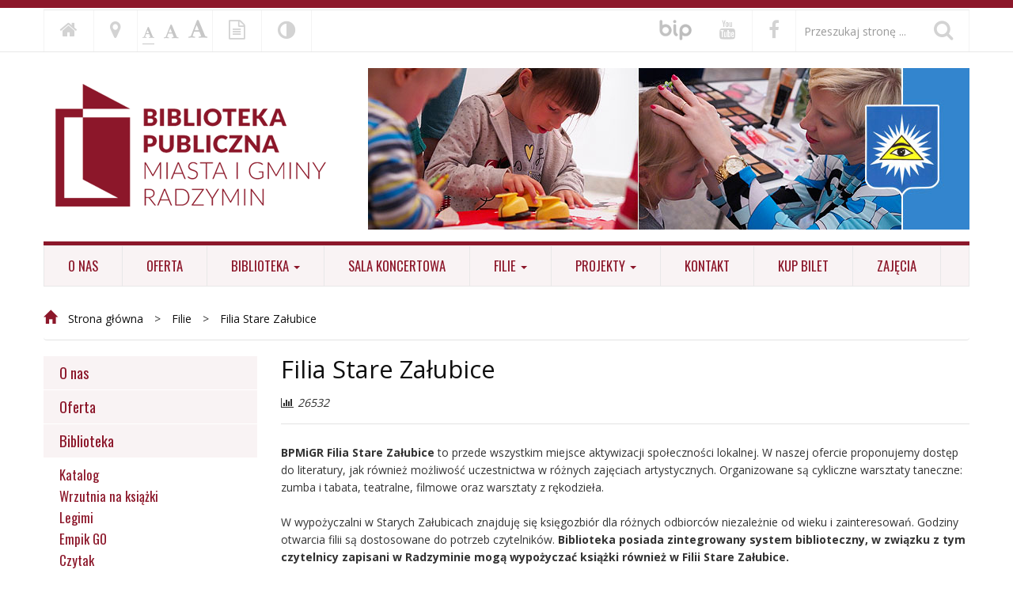

--- FILE ---
content_type: text/html; charset=UTF-8
request_url: https://bibliotekaradzymin.pl/info/zawartosc/4
body_size: 5701
content:
<!DOCTYPE html>
<html lang="pl">
	<head>
		<meta charset="utf-8">
		<meta http-equiv="X-UA-Compatible" content="IE=edge">
		<meta name="viewport" content="width=device-width, initial-scale=1">
        <meta name="deklaracja-dostępności" content="http://bibliotekaradzymin.pl/info/zawartosc/201">
		
        		<!-- Czcionki -->
		<link href='https://fonts.googleapis.com/css?family=Open+Sans:300,400,600,700&amp;subset=latin,latin-ext' rel='stylesheet' type='text/css'>
		<link href='https://fonts.googleapis.com/css?family=Oswald&amp;subset=latin,latin-ext' rel='stylesheet' type='text/css'>

		<!-- Biblioteki -->
		<link href="/assets/pack/bootstrap/3.1.1/css/bootstrap.min.css" rel="stylesheet">
		<link href="/assets/pack/font-awesome/4.5.0/css/font-awesome.min.css" rel="stylesheet">
        <link href="/assets/pack/jquery-owl-carousel/1.3.3/css/owl.carousel.css" rel="stylesheet">
        <link href="/assets/pack/jquery-owl-carousel/1.3.3/css/owl.theme.css" rel="stylesheet">
        <link href="/assets/pack/jquery-fancybox/2.1.5/css/jquery.fancybox.css" rel="stylesheet">

		<!-- Style motywu -->
		<link href="/assets/css/styles.css?1646607600" rel="stylesheet">
		        <link href="/assets/css/styles-default.css" rel="stylesheet">		
		        		
		<!-- jQuery -->
		<script src="https://ajax.googleapis.com/ajax/libs/jquery/1.11.0/jquery.min.js"></script>
        
		<!-- Favicon -->
		<link href="/assets/img/favicon/favicon.ico" rel="icon" type="image/x-icon" >

		<title>Filia Stare Załubice - Biblioteka Publiczna Miasta i Gminy Radzymin</title>
		
		<!-- HTML5 Shim and Respond.js IE8 support of HTML5 elements and media queries -->
		<!--[if lt IE 9]>
			<script src="https://oss.maxcdn.com/libs/html5shiv/3.7.0/html5shiv.js"></script>
			<script src="https://oss.maxcdn.com/libs/respond.js/1.4.2/respond.min.js"></script>
		<![endif]-->		
	</head>

	<body>
    
        <!-- Nawigacja po stronie -->
        <nav class="skip-links">
            <p>Przejdź do:</p>
            
            <ul>
                <li><a href="#menu">Menu głównego</a></li>
                <li><a href="#content">Treści strony</a></li>
                <li><a href="#search">Wyszukiwarki</a></li>
            </ul>
        </nav>    
    
		<!-- Górna belka narzędziowa -->
		<div class="header-top-bar">
			<div class="container">
            
				<!-- Strona główna -->
				<ul class="main-page pull-left hidden-xs">
					<li>
                        <a href="/" title="Strona główna">
                            <i class="fa fa-home"></i><span class="sr-only">Strona główna</span>
                        </a>
                    </li>
				</ul>

				<!-- Kontakt -->
				<ul class="contact pull-left">
					<li>
                        <a href="/info/zawartosc/5" title="Kontakt">
                            <i class="fa fa-map-marker"></i><span class="sr-only">Kontakt</span>
                        </a>
                    </li>
				</ul>
                
				<!-- Czcionka, zmiana rozmiaru -->
				<ul class="resize-font pull-left hidden-xs">
					<li class="sr-only">Czcionka, jej rozmiar na stronie:</li>
					<li>
						<a href="#" class="res1 selected" title="Czcionka standardowa">
							<i class="fa fa-font"></i>
							<span class="sr-only"> - Czcionka standardowa</span>
						</a>
					</li>
					<li>
						<a href="#" class="res2" title="Czcionka powiększona">
							<i class="fa fa-font"></i>
							<span class="sr-only"> - Czcionka powiększona</span>
						</a>
					</li>
					<li>
						<a href="#" class="res3" title="Czcionka duża">
							<i class="fa fa-font"></i>
							<span class="sr-only"> - Czcionka duża</span>
						</a>
					</li>
				</ul>

				<!-- Wersja tekstowa-->
				<ul class="text-version pull-left hidden-xs hidden-sm">
                    <li>
                        <a href="/" title="Wersja tekstowa" class="animation-vertical">
                            <i class="fa fa-file-text-o" aria-hidden="true"></i>
                            <span class="sr-only">
                                                                Wersja tekstowa
                                                            </span>
                        </a>
                    </li>
				</ul>                

				<!-- Kontrast -->
				<ul class="contrast pull-left hidden-xs hidden-sm">
					<li>
                        <a href="#" title="Włączenie/wyłączenie wersji kontrastowej witryny">
                            <i class="fa fa-adjust"></i><span class="sr-only">Kontrast (włącz/wyłącz)</span>
                        </a>
                    </li>
				</ul>

				<!-- Wyszukiwanie -->
				<a id="search" tabindex="-1"></a>
				<form class="search-form pull-right" method="post" action="/szukaj/" role="search">
					<fieldset>
						<legend class="hide">Formularz wyszukiwania</legend>
						
						<div class="form-group">
							<label for="search-input" class="hide">Wyszukiwana fraza:</label>
							<input id="search-input" type="text" name="search" class="form-control" placeholder="Przeszukaj stronę ...">
						</div>
						
						<button type="submit" title="Wyszukiwanie na stronie">
							<i class="fa fa-search"></i>
							<span class="hide">Szukaj</span>
						</button>
						
					</fieldset>	
				</form>

				<!-- Facebook -->
				<ul class="facebook pull-right">
					<li>
                        <a href="https://www.facebook.com/bibliotekaradzymin/" title="Facebook">
                            <i class="fa fa-facebook"></i><span class="hide">Facebook</span>
                        </a>
                    </li>
				</ul>

				<!-- Youtube -->
				<ul class="youtube pull-right">
					<li>
                        <a href="https://www.youtube.com/channel/UCCBH0u9IFcbF4HFOwVB8Ffw" title="Youtube">
                            <i class="fa fa-youtube"></i><span class="hide">Youtube</span>
                        </a>
                    </li>
				</ul>

                <!-- BIP -->
				<ul class="bip pull-right">
					<li>
                        <a href="http://bip.radzymin.pl/artykuly/69/biblioteka-publiczna-miasta-i-gminy-radzymin" title="Biuletyn Informacji Publicznej">
                            <span class="hide">Biuletyn Informacji Publicznej</span>
                        </a>
                    </li>
				</ul>                

			</div>
		</div>

		<!-- Belka z logiem -->
		<div class="header-main">
			<div class="container">
				<div class="row">
                
					<!-- Logo -->
					<h1 class="logo col-lg-4 col-sm-4 col-xs-12">
						<a href="/">
							<span class="hide">Biblioteka Publiczna Miasta i Gminy Radzymin</span>
						</a>
					</h1>

                    <!-- Foto -->
                    <ul class="foto col-lg-8 col-sm-8 col-xs-12">
                        <li><img src="/assets/img/foto.jpg" class="img-responsive" alt="Foto" /></li>
                    </ul>                    

				</div>
			</div>
		</div>

		<!-- Menu główne -->
        <a id="menu" tabindex="-1"></a>
		<div class="header-main-nav" role="navigation">
			<div class="container">
				
				<!-- Dla smartfonów -->
				<div class="navbar-header">
					<button class="navbar-toggle" type="button" data-toggle="collapse" data-target="#navbar-collapse">
						<span class="sr-only">Przełącznik nawigacji</span>
						<span class="icon-bar"></span>
						<span class="icon-bar"></span>
						<span class="icon-bar"></span>
					</button>
				</div>
				
				<!-- Elementy menu -->
				<div class="navbar-collapse collapse" id="navbar-collapse">
                    <ul class="nav navbar-nav"><li class="nav-item"><a href="/info/zawartosc/1">O nas</a></li><li class="nav-item"><a href="/info/zawartosc/2">Oferta</a></li><li class="nav-item dropdown"><a class="dropdown-toggle" data-toggle="dropdown" data-hover="dropdown" data-delay="0" data-close-others="false" href="#">Biblioteka <b class="caret"></b></a><ul class="dropdown-menu"><li><a href="/info/zawartosc/243">Katalog</a></li><li><a href="/info/zawartosc/183">Wrzutnia na książki</a></li><li><a href="/info/zawartosc/206">Legimi</a></li><li><a href="/info/zawartosc/496">Empik GO</a></li><li><a href="/info/zawartosc/159">Czytak</a></li><li><a href="/info/zawartosc/408">Czasopisma</a></li><li><a href="/info/zawartosc/357">Gry planszowe</a></li><li><a href="/info/zawartosc/205">Bibliotekomat</a></li><li><a href="/info/zawartosc/49">Biblioteka mobilna</a></li><li><a href="/info/zawartosc/224">Academica</a></li><li><a href="/info/zawartosc/401">E-kursy</a></li></ul></li><li class="nav-item"><a href="/info/zawartosc/3">Sala koncertowa</a></li><li class="nav-item dropdown"><a class="dropdown-toggle" data-toggle="dropdown" data-hover="dropdown" data-delay="0" data-close-others="false" href="#">Filie <b class="caret"></b></a><ul class="dropdown-menu"><li><a href="/info/zawartosc/4">Filia Stare Załubice</a></li><li><a href="/info/zawartosc/180">Domek Ogrodnika</a></li><li><a href="/info/zawartosc/230">Galeria Piwniczka</a></li></ul></li><li class="nav-item dropdown"><a class="dropdown-toggle" data-toggle="dropdown" data-hover="dropdown" data-delay="0" data-close-others="false" href="#">Projekty <b class="caret"></b></a><ul class="dropdown-menu"><li><a href="/info/zawartosc/402">Fortepian czasów Chopina a fortepian współczesny: w poszukiwaniu autentyzmu i aury brzmieniowej</a></li><li><a href="/info/zawartosc/418">„Czesław Miłosz na wielu płaszczyznach”</a></li><li><a href="/info/zawartosc/225">NARODOWY PROGRAM ROZWOJU CZYTELNICTWA 2.0. NA LATA 2021-2025</a></li><li><a href="/info/zawartosc/226">„Biblioteka Twoim miejscem na mapie kultury”</a></li><li><a href="/info/zawartosc/175">Narodowy Program Rozwoju Czytelnictwa, Priorytet 2 „Infrastruktura Bibliotek 2016–2020”</a></li><li><a href="/info/zawartosc/176">"Między nami. Szukamy śladów naszej przeszłości"</a></li><li><a href="/info/zawartosc/177">„Mała książka – wielki człowiek”</a></li><li><a href="/info/zawartosc/178">„Kodowanie w Bibliotece”</a></li><li><a href="/info/zawartosc/184">Narodowy Program Rozwoju Czytelnictwa, Priorytetu 1 – „Zakup nowości wydawniczych do bibliotek publicznych”</a></li><li><a href="/info/zawartosc/202">Szlakiem wiktorii. Radzymin i jego mieszkańcy w drodze do zwycięstwa w Bitwie Warszawskiej</a></li><li><a href="/info/zawartosc/208">Jazz-mosiądz mix - warsztaty orkiestr dętych</a></li><li><a href="/info/zawartosc/209">Radzymin pamięta o swoich bohaterach</a></li><li><a href="/info/zawartosc/222">Szlomo z Radzymina – zapomniana twórczość Shloyme Gilberta</a></li><li><a href="/info/zawartosc/223">Po śladach – odkrywamy żydowskie tradycje w Radzyminie</a></li><li><a href="/info/zawartosc/240">Radzymin wielu kultur - badamy historię mniejszości etnicznych Radzymina</a></li><li><a href="/info/zawartosc/466">Francuz z Radzymina - Jan Baudouin de Courtenay</a></li><li><a href="/info/zawartosc/497">Dziedzictwo reaktywacja! Stroje ludowe Mazowsza.</a></li></ul></li><li class="nav-item"><a href="/info/zawartosc/5">Kontakt</a></li><li class="nav-item"><a href="/info/zawartosc/185">KUP BILET</a></li><li class="nav-item"><a href="/info/zawartosc/207">ZAJĘCIA</a></li></ul>				</div>
				
			</div>
		</div>

						<!-- Treść -->
				<div class="content unit-default">
					<div class="container">
					
						<!-- Gdzie jesteśmy -->
						<h3 class="hide">Jesteś tutaj:</h3>
						<ul class="breadcrumb clearfix">
							<li>
								<span class="glyphicon glyphicon-home"></span>
								<a href="/">Strona główna</a>
							</li>
                            <!--
							<li>
								<a href="/info/">Informacje</a>
							</li>
                            -->
																					<li><a href="/info/zawartosc/179/">Filie</a></li>
														<li><a href="/info/zawartosc/4/">Filia Stare Załubice</a></li>
																				</ul>
						
						<div class="row">
						
							<!-- Lewa kolumna -->
							<div class="content-left col-md-3">
								<ul class="unit-menu"><li class="font-title"><a href="/info/zawartosc/1/">O nas</a></li><li class="font-title"><a href="/info/zawartosc/2/">Oferta</a></li><li class="font-title"><a href="/info/zawartosc/181/">Biblioteka</a><ul><li class="font-title"><a href="/info/zawartosc/243/">Katalog</a></li><li class="font-title"><a href="/info/zawartosc/183/">Wrzutnia na książki</a></li><li class="font-title"><a href="/info/zawartosc/206/">Legimi</a></li><li class="font-title"><a href="/info/zawartosc/496/">Empik GO</a></li><li class="font-title"><a href="/info/zawartosc/159/">Czytak</a></li><li class="font-title"><a href="/info/zawartosc/408/">Czasopisma</a></li><li class="font-title"><a href="/info/zawartosc/357/">Gry planszowe</a></li><li class="font-title"><a href="/info/zawartosc/205/">Bibliotekomat</a></li><li class="font-title"><a href="/info/zawartosc/49/">Biblioteka mobilna</a></li><li class="font-title"><a href="/info/zawartosc/224/">Academica</a></li><li class="font-title"><a href="/info/zawartosc/401/">E-kursy</a></li></ul></li><li class="font-title"><a href="/info/zawartosc/3/">Sala koncertowa</a></li><li class="font-title"><a href="/info/zawartosc/179/">Filie</a><ul><li class="font-title"><a href="/info/zawartosc/4/">Filia Stare Załubice</a></li><li class="font-title"><a href="/info/zawartosc/180/">Domek Ogrodnika</a></li><li class="font-title"><a href="/info/zawartosc/230/">Galeria Piwniczka</a></li></ul></li><li class="font-title"><a href="/info/zawartosc/174/">Projekty</a><ul><li class="font-title"><a href="/info/zawartosc/402/">Fortepian czasów Chopina a fortepian współczesny: w poszukiwaniu autentyzmu i aury brzmieniowej</a></li><li class="font-title"><a href="/info/zawartosc/418/">„Czesław Miłosz na wielu płaszczyznach”</a></li><li class="font-title"><a href="/info/zawartosc/225/">NARODOWY PROGRAM ROZWOJU CZYTELNICTWA 2.0. NA LATA 2021-2025</a></li><li class="font-title"><a href="/info/zawartosc/226/">„Biblioteka Twoim miejscem na mapie kultury”</a></li><li class="font-title"><a href="/info/zawartosc/175/">Narodowy Program Rozwoju Czytelnictwa, Priorytet 2 „Infrastruktura Bibliotek 2016–2020”</a></li><li class="font-title"><a href="/info/zawartosc/176/">"Między nami. Szukamy śladów naszej przeszłości"</a></li><li class="font-title"><a href="/info/zawartosc/177/">„Mała książka – wielki człowiek”</a></li><li class="font-title"><a href="/info/zawartosc/178/">„Kodowanie w Bibliotece”</a></li><li class="font-title"><a href="/info/zawartosc/184/">Narodowy Program Rozwoju Czytelnictwa, Priorytetu 1 – „Zakup nowości wydawniczych do bibliotek publicznych”</a></li><li class="font-title"><a href="/info/zawartosc/202/">Szlakiem wiktorii. Radzymin i jego mieszkańcy w drodze do zwycięstwa w Bitwie Warszawskiej</a></li><li class="font-title"><a href="/info/zawartosc/208/">Jazz-mosiądz mix - warsztaty orkiestr dętych</a></li><li class="font-title"><a href="/info/zawartosc/209/">Radzymin pamięta o swoich bohaterach</a></li><li class="font-title"><a href="/info/zawartosc/222/">Szlomo z Radzymina – zapomniana twórczość Shloyme Gilberta</a></li><li class="font-title"><a href="/info/zawartosc/223/">Po śladach – odkrywamy żydowskie tradycje w Radzyminie</a></li><li class="font-title"><a href="/info/zawartosc/240/">Radzymin wielu kultur - badamy historię mniejszości etnicznych Radzymina</a></li><li class="font-title"><a href="/info/zawartosc/466/">Francuz z Radzymina - Jan Baudouin de Courtenay</a></li><li class="font-title"><a href="/info/zawartosc/497/">Dziedzictwo reaktywacja! Stroje ludowe Mazowsza.</a></li></ul></li><li class="font-title"><a href="/info/zawartosc/5/">Kontakt</a></li><li class="font-title"><a href="/info/zawartosc/185/">KUP BILET</a></li><li class="font-title"><a href="/info/zawartosc/207/">ZAJĘCIA</a></li></ul>							</div>
							
							<!-- Prawa kolumna -->
							<div class="content-right col-md-9">
								
													<a id="content" tabindex="-1"></a>
						<h2 class="page-title">Filia Stare Załubice</h2>
						
						<div class="page-description">
														<i class="stats fa fa-bar-chart"></i>26532</span><br />
																				</div>
						
												<div class="page-content">
							<div><strong>BPMiGR Filia Stare Załubice</strong> to przede wszystkim miejsce aktywizacji społeczności lokalnej. W naszej ofercie proponujemy dostęp do literatury, jak r&oacute;wnież możliwość uczestnictwa w r&oacute;żnych zajęciach artystycznych. Organizowane są cykliczne warsztaty taneczne: zumba i tabata, teatralne, filmowe oraz warsztaty z rękodzieła.</div><br />
<div>W wypożyczalni w Starych Załubicach znajduję się&nbsp;księgozbi&oacute;r dla r&oacute;żnych odbiorc&oacute;w niezależnie od wieku i zainteresowań. Godziny otwarcia filii są dostosowane do potrzeb czytelnik&oacute;w. <strong>Biblioteka posiada zintegrowany system biblioteczny, w związku z tym czytelnicy zapisani w Radzyminie mogą wypożyczać książki r&oacute;wnież w Filii Stare Załubice.</strong></div><br />
<div>Gł&oacute;wnym celem działalności Filii w Starych Załubicach jest integracja mieszkańc&oacute;w, poprzez realizację ich lokalnych potrzeb. Chcemy wsp&oacute;lnie z nimi tworzyć miejsce, w kt&oacute;rym każdy znajdzie coś dla siebie, miejsce, do kt&oacute;rego będzie chętnie wracał.</div><br />
<div>&nbsp;</div><br />
<div><strong>Filia Stare Załubice <br /></strong>Stare Załubice, ul. Mazowiecka 49 (parter budynku OSP Stare Załubice)</div><br />
<div><br />
<p><strong>Koordynator wydarzeń:</strong> Ewelina Kostrzewa<br /><strong>nr tel.</strong> 22 786-50-24 wew. 22 lub 797 054 664<br /><strong>e-mail:</strong> <a href="mailto:stare_zalubice@bibliotekaradzymin.pl">stare_zalubice@bibliotekaradzymin.pl</a><br /><strong>Zapisy:</strong> <a href="http://www.bpr.systemzajeciowy.pl">www.bpr.systemzajeciowy.pl</a><br /><strong>Facebook:</strong> <a href="https://www.facebook.com/FiliaStareZalubice">https://www.facebook.com/FiliaStareZalubice</a></p><br />
<p><strong>Bibliotekarz:</strong> Klaudia Oponowicz<br /><strong>nr tel.</strong> 696 668 717<br /><strong>e-mail</strong>: <a href="mailto:bibliotekarz@bibliotekaradzymin.pl">bibliotekarz@bibliotekaradzymin.pl</a></p><br />
<p>&nbsp;</p><br />
<p>&nbsp;</p><br />
</div><br />
<div><img style="display: block; margin-left: auto; margin-right: auto;" src="/pliki/Za%C5%82ubice/tabliczka_za%C5%82ubice_2024.png" alt="tabliczka_załubice_2024.png (355 KB)" width="2245" height="1104" /></div><br />
<p>&nbsp;</p><br />
<div><br />
<div>&nbsp;</div><br />
</div>						</div>
			
														
							</div>
						
						</div>
					
					</div>
				</div>
        
		<!-- Stopka -->
		<div class="footer">
			<div class="container">
				<div class="row">
				
                    <h2 class="hide">Stopka</h2>
					<ul class="clearfix">
						<li>
							<h3>
								Biblioteka Publiczna Miasta i Gminy Radzymin
							</h3>
							
							<p>
								Konstytucji 3 Maja 15,  05-250 Radzymin<br />
                                woj. mazowieckie
							</p>

							<p>
								tel./fax: 22 786-50-24 
							</p>

							<p>
								e-mail: <a href="mailto:biuro@bibliotekaradzymin.pl">biuro@bibliotekaradzymin.pl</a><br>
                                w sprawach dotyczących książek i czasopism:<br>
                                <a href="mailto:bibliotekarz@bibliotekaradzymin.pl">bibliotekarz@bibliotekaradzymin.pl</a>
							</p>
                            
                            <p>
                                <strong>Godziny otwarcia:</strong><br />
                                - poniedziałek: 08.00 - 12.00<br />
                                - wtorek: 09.00 - 17.00<br />
                                - środa: 09.00 - 17.00<br />
                                - czwartek: 09.00 - 17.00<br />
                                - piątek: 09.00 - 19.00<br />
                                - sobota: 09.00 - 13.00 
                            </p>
                            
                            <p>
                                <strong>
                                    <a href="/info/zawartosc/201">Deklaracja dostępności</a>
                                </strong>
                            </p>
						</li>
						
						<li>
							<h3>
								Numer Rachunku:
							</h3>
							
							<p>
								ALIOR BANK 07 2490 0005 0000 4530 4297 2993
							</p>
                            
                            <p>
                                <strong>NIP:</strong> 125-147-14-47<br />
                                <strong>REGON:</strong> 000939272 
                            </p>
                            
                            <p>
                                <strong>Godziny pracy kasy:</strong><br />
                                poniedziałek - piątek 9:00 - 17:00<br /> 
                                oraz na godzinę przed wydarzeniem. 
                            </p>
						</li>
					</ul>

				</div>
			</div>
		</div>			
		
		<!-- Copyright -->
		<div class="copyright">
			<div class="container">
				<div class="row">
				
					<ul class="clearfix">
						<li>&copy; Copyright: 2016-2026 Biblioteka Publiczna Miasta i Gminy Radzymin</li>
						<li>Projekt: INFOSTRONY - Adam Podemski, e-mail: <a href="mailto:adam.podemski@infostrony.pl">adam.podemski@infostrony.pl</a></li>
					</ul>
					
				</div>
			</div>
		</div>        

		<!-- Biblioteki -->
        <script src="/assets/pack/jquery-cookie/1.4.1/js/jquery.cookie.js"></script>
		<script src="/assets/pack/bootstrap/3.1.1/js/bootstrap.min.js"></script>
        <script src="/assets/pack/jquery-fancybox/2.1.5/js/jquery.fancybox.pack.js"></script>
        <script src="/assets/pack/jquery-owl-carousel/1.3.3/js/owl.carousel.min.js"></script>

		<!-- Aplikacja -->
		<script src="/assets/js/app.js?1602799200"></script>

	</body>
</html>

--- FILE ---
content_type: text/css
request_url: https://bibliotekaradzymin.pl/assets/css/styles.css?1646607600
body_size: 4358
content:
/**
 * Podstawowe
 */
body { font-size: 14px; line-height: 22px; font-family: 'open sans', arial, sans-serif; background-color: #fff; }

/**
 * Użytkowe
 */
.strong { font-weight: bold; } 

/**
 * Linki
 */
a,
a:hover,
a:focus,
a:active { color: #8c172a; }

a:focus { outline: #8c172a solid 3px; }

/**
 * KOLORY
 */
.red { color: #8c172a; }

/**
 * Nawigacja po stronie
 */
.skip-links { position: absolute; left: -9000em; top: 20px; z-index: 1000; }
.skip-links { background-color: #8c172a; border: 2px solid #8c172a; }
.skip-links.active { left: 10px; }

.skip-links ul { margin: 0; padding: 0; list-style: none; }
.skip-links li { border-top: 1px solid #f9f3f4; }
.skip-links p { padding: 10px 10px 0px 10px; color: #fff; font-weight: bold; }

.skip-links a { display: block; padding: 10px; color: #fff; }
.skip-links a:before { content: "- "; }
.skip-links a:hover,
.skip-links a:focus,
.skip-links a:active { color: #8c172a; background-color: #fff; text-decoration: none; outline: none; }

/**
 * Nagłówek -> Górna belka narzędziowa
 */
.header-top-bar { padding-top: 2px; border-top: 10px solid #8c172a; border-bottom: 1px solid #e8e8e8; }
.header-top-bar .container { border-top: 1px solid #e8e8e8; font-size: 14px; line-height: 22px; }

@media (max-width: 767px) { .header-top-bar .container { padding-left: 15px; padding-right: 15px; } }
@media (min-width: 767px) { .header-top-bar .container { padding-left: 0px; padding-right: 0px; } }

/**
 * Nagłówek -> Górna belka narzędziowa -> Strona główna
 */
.main-page { margin: 0; padding: 0; list-style-type: none; border-left: 1px solid #f4f4f4; border-right: 1px solid #f4f4f4; }
.main-page a { display: block; padding: 13px 20px; }
.main-page a .fa-home { font-size: 24px; color: #d3d3d3; }

.main-page a:hover { background-color: #8c172a; }
.main-page a:hover .fa-home { color: #fff; }

/**
 * Nagłówek -> Górna belka narzędziowa -> Kontakt
 */
.contact { margin: 0; padding: 0; list-style-type: none; border-right: 1px solid #f4f4f4; }
.contact a { display: block; padding: 13px 20px; }
.contact a .fa-map-marker { font-size: 24px; color: #d3d3d3; }

.contact a:hover { background-color: #8c172a; }
.contact a:hover .fa-map-marker { color: #fff; }

@media (max-width: 767px) { .contact { border-left: 1px solid #f4f4f4; } }

/**
 * Nagłówek -> Powiększanie czcionki
 */
.resize-font { margin: 0; padding: 0; list-style: none; border-right: 1px solid #f4f4f4; }
.resize-font li { float: left; margin-right: 0px; vertical-align: bottom; }

.resize-font a { display: block; padding: 11px 6px 9px 6px; color: #c7c7c7; }
.resize-font a:hover { color: #fff; background-color: #8c172a; }

.resize-font .fa { padding-bottom: 5px; }
.resize-font a.selected .fa { border-bottom: 1px solid #c7c7c7; }
.resize-font a.selected:hover .fa { border-color: #fff; }

.resize-font .res1 .fa { font-size: 16px; padding-top: 10px; }
.resize-font .res2 .fa { font-size: 20px; padding-top: 6px; }
.resize-font .res3 .fa { font-size: 26px; }

/**
 * Nagłówek -> Wersja tekstowa
 */
.text-version { margin: 0; padding: 0; list-style-type: none; border-right: 1px solid #f4f4f4; }
.text-version a { display: block; padding: 13px 20px; }
.text-version a .fa-file-text-o { font-size: 24px; color: #d3d3d3; }

.text-version a:hover { background-color: #8c172a; }
.text-version a:hover .fa-file-text-o { color: #fff; }

/**
 * Nagłówek -> Zmiana kontrastu
 */
.contrast { margin: 0; padding: 0; list-style-type: none; border-right: 1px solid #f4f4f4; }
.contrast a { display: block; padding: 12px 20px; }
.contrast a .fa-adjust { font-size: 26px; color: #d3d3d3; }

.contrast a:hover { background-color: #8c172a; }
.contrast a:hover .fa-adjust { color: #fff; }

/**
 * Nagłówek -> Górna belka narzędziowa -> Wyszukiwanie
 */
.search-form { margin: 0; padding: 0px 0px; border-right: 1px solid #f4f4f4; -webkit-box-shadow: none; -moz-box-shadow: none; box-shadow: none; }
.search-form .form-group { display: inline-block; margin: 0; padding: 0; vertical-align: middle; border: none; }

.search-form .form-control { width: 150px; height: 30px; padding: 0 10px 0 10px; font-size: 14px; line-height: 20px; background-color: transparent; border-radius: 0; border: none; -webkit-box-shadow: none; -moz-box-shadow: none; box-shadow: none; }
.search-form .form-control:focus { -webkit-box-shadow: none; -moz-box-shadow: none; box-shadow: none; }

.search-form button { padding: 12px 20px; border: none; background: none; vertical-align: middle; }
.search-form button .fa-search { font-size: 26px; color: #d3d3d3; }

.search-form button:hover { background-color: #8c172a; }
.search-form button:hover .fa-search { color: #fff; }

/**
 * Nagłówek -> Górna belka narzędziowa -> Facebook
 */
.facebook { margin: 0; padding: 0; list-style-type: none; border-right: 1px solid #f4f4f4; }
.facebook a { display: block; padding: 13px 20px; }
.facebook a .fa-facebook { font-size: 24px; color: #d3d3d3; }

.facebook a:hover { background-color: #8c172a; }
.facebook a:hover .fa-facebook { color: #fff; }

/**
 * Nagłówek -> Górna belka narzędziowa -> Youtube
 */
.youtube { margin: 0; padding: 0; list-style-type: none; border-right: 1px solid #f4f4f4; }
.youtube a { display: block; padding: 13px 20px; }
.youtube a .fa-youtube { font-size: 24px; color: #d3d3d3; }

.youtube a:hover { background-color: #8c172a; }
.youtube a:hover .fa-youtube { color: #fff; }

/**
 * Nagłówek -> BIP
 */
.bip { margin: 12px 0 0 20px; padding: 0 15px; list-style: none; }
.bip a { display: block; width: 41px; height: 26px; background-image: url('../img/bg_bip.png'); }
.bip a:hover { background-position: 41px 0px; }

/**
 * Nagłówek -> Belka z logiem
 */
.header-main { }
.header-main .container { border-bottom: 5px solid #8c172a; }

@media (min-width: 768px) { .header-main .container { padding-top: 10px; padding-bottom: 10px; } }
@media (min-width: 992px) { .header-main .container { padding-top: 15px; padding-bottom: 15px; } }
@media (min-width: 1200px) { .header-main .container { padding-top: 20px; padding-bottom: 15px; } }

/**
 * Nagłówek -> Belka z logiem -> Logo
 */
.logo { margin-top: 20px; margin-bottom: 0px; }

@media (max-width: 768px) { .logo { margin-bottom: 20px; } }

.logo a { display: inline-block; margin: 0; background-image: url(../img/bg_logo.png); background-repeat: no-repeat; -webkit-background-size: contain; -moz-background-size: contain; -o-background-size: contain; background-size: contain; background-position: center; }

@media (max-width: 768px) { .logo a { width: 100%; height: 140px; } }
@media (min-width: 768px) { .logo a { width: 220px; height: 100px; } }
@media (min-width: 992px) { .logo a { width: 290px; height: 131px; } }
@media (min-width: 1200px) { .logo a { width: 342px; height: 155px; } }

/**
 * Nagłówek -> Belka z logiem -> Foto
 */
.foto { margin: 0; padding: 0; list-style-type: none; }
.foto li { text-align: right; }
.foto li img { display: inline-block; }

@media (max-width: 767px) { .foto { margin-bottom: 15px; } }
@media (min-width: 767px) { .foto { padding-left: 0px; padding-right: 0px; } }

/**
 * Nagłówek -> Menu
 */
.header-main-nav { margin-bottom: 30px; background-color: #fff; }
.header-main-nav .container { border: 1px solid #e8e8e8; background-color: #f9f3f4; }

@media (max-width: 767px) { .header-main-nav .container { padding-left: 15px; padding-right: 15px; border: none; } }
@media (min-width: 767px) { .header-main-nav .container { padding-left: 0px; padding-right: 0px; } }

.header-main-nav button { background-color: #8c172a; -webkit-border-radius: 0; -moz-border-radius: 0; -ms-border-radius: 0; -o-border-radius: 0; border-radius: 0; -moz-background-clip: padding; -webkit-background-clip: padding-box; background-clip: padding-box; }
.header-main-nav button:focus { outline: none; }
.header-main-nav button .icon-bar { background-color: #fff; }

.header-main-nav .navbar-collapse { padding-left: 0px; }

.header-main-nav .navbar-nav > li > a { padding: 15px 30px; }
@media (max-width: 992px) { .header-main-nav .navbar-nav > li > a { padding: 15px 15px; } }

.header-main-nav .nav .nav-item { border-right: 1px solid #e8e8e8; }
.header-main-nav .nav .nav-item a { color: #8c172a; font-size: 1.2em; font-family: 'Oswald', arial, sans-serif; text-transform: uppercase; }
.header-main-nav .nav .nav-item a:hover { color: #fff; background-color: #8c172a; }
.header-main-nav .nav .nav-item.open > a { background-color: #8c172a; }

@media (max-width: 992px) { .header-main-nav .nav .nav-item a { font-size: 1.1em; } }

@media (max-width: 767px) {
	.header-main-nav .container { }
	.header-main-nav .navbar-collapse { padding-left: 15px; padding-right: 15px; border-top: 0; -webkit-box-shadow: 0; -moz-box-shadow: 0; box-shadow: 0; }
	.navbar-nav { margin-top: 0; margin-bottom: 0; }
    .header-main-nav .nav .nav-item { border: none; }
	.header-main-nav .nav .nav-item.active > a:before { content: none; }
	.header-main-nav .nav .nav-item .dropdown-menu a { padding-left: 35px; }
}

/**
 * INTRO
 */
.intro { margin-bottom: 50px; }
@media (max-width: 767px) { .intro .container { padding-left: 15px; padding-right: 15px; } }
@media (min-width: 767px) { .intro .container { padding-left: 0px; padding-right: 0px; } }

/**
 * INTRO -> Utils
 */
.intro-title { position: relative; margin-bottom: 40px; background-color: #8c172a; }
.intro-title h2 { margin: 0; padding: 10px; color: #fff; font-size: 1.2em; font-family: 'Oswald', arial, sans-serif; text-transform: uppercase; }
.intro-title a { display: block; position: absolute; top: 0px; right: 0px; padding: 10px; color: #fff; font-weight: bold; }

.intro-title:before {
    content: "";
    
    position: absolute;
    bottom: -10px;
    left: 30px;    
    
    width: 0;
    height: 0;
    
    border-width: 10px;
    border-style: solid;
    border-color: transparent;
    border-top-color: #8c172a;
    border-bottom: 0;
}

.intro-sub-title { position: relative; margin-bottom: 20px; padding-bottom: 10px; border-bottom: 1px dotted #8c172a; }
.intro-sub-title h3 { margin: 0; padding: 0px; color: #8c172a; font-size: 1.5em; font-family: 'Oswald', arial, sans-serif; text-transform: uppercase; }
.intro-sub-title a { display: block; position: absolute; top: 0px; right: 0px; padding: 5px; font-weight: bold; }


/**
 * INTRO -> Zaproszenia
 */
.events { margin-bottom: 30px; position: relative; }

.events .item { position: relative; }
.events .item .desc { position: absolute; bottom: 0; width: 100%; color: #fff; background: transparent url('../img/bg_event.png') left top repeat; }
.events .item .desc h2 { margin: 0; padding: 15px 20px; font-size: 1.9em; }
.events .item .desc h2 span { font-size: 0.7em; }
.events .item .desc a { color: #fff; }

.owl-theme .owl-controls { position: absolute; top: 50px; right: 0px; margin-top: 0px; }
.owl-theme .owl-controls .owl-buttons div { margin: 0; padding: 10px 25px; font-size: 2em; opacity: 1; border-radius: 0; background: transparent url('../img/bg_event.png') left top repeat; }
.owl-theme .owl-controls .owl-buttons .owl-prev { margin-right: 1px; }

/**
 * INTRO -> Nowości wydawnicze
 */
.publications { margin-bottom: 10px; }
.publications ul { margin: 0 -15px 0px -15px; padding: 0; list-style-type: none; }

.publications .desc { padding: 15px 0px 10px 0px; color: #848383; background-color: #fff; }
.publications .desc h4 { margin: 0 0 5px 0; padding: 0; font-size: 1em; }
.publications .desc h4 a { font-size: 1.5em; }
.publications .desc p { font-size: 1.2em; }

/**
 * INTRO -> Wydarzyło się w bibliotece
 */
.news { }
.news ul { padding: 0; list-style-type: none; }
.news > ul { margin: 0 -15px 25px -15px; border-bottom: 1px solid #dbdbdb; }
.news > ul > li { margin-bottom: 25px; }

.news .image img { display: block; margin-bottom: 15px; }

.news .desc { margin-bottom: 15px; color: #848383; }
.news .desc h3 { margin: 0 0 15px 0; padding: 0; font-size: 1em; }
.news .desc h3 a { font-size: 1.5em; }

.news .registry { margin: 0; padding: 0; list-style-type: none; }
.news .registry li { float: left; margin-right: 15px; font-style: italic; color: #b1b1b1; }
.news .registry li .fa { color: #888; margin-right: 5px; }

/**
 * INTRO -> Kalendarz zaproszeń
 */
.events-calendar { margin-bottom: 30px; background-color: #f5f9fc; }

.events-calendar .intro-title { margin-bottom: 0px; background-color: #3385cd; }
.events-calendar .intro-title:before { border-top-color: #3385cd; }

.events-calendar .header { margin-top: 0px; padding: 15px 15px 15px 15px; color: #3385cd; background-color: #f5f9fc; }
.events-calendar .header ul { list-style: none; }
.events-calendar .header ul li { margin-left: 2px; }
.events-calendar .header ul a { display: block; padding: 7px 10px; font-size: 2.2em; color: #3385cd; }
.events-calendar .header ul a:hover { background-color: #cee2f3; }
.events-calendar .header .date-today { font-size: 2.2em; line-height: 1.6em; font-family: 'Oswald', sans-serif; }
.events-calendar .header span { display: block; margin-top: 10px; font-size: 1.8em; }

.events-calendar table,
.events-calendar td,
.events-calendar th { border: none; }
.events-calendar table { table-layout: fixed; width: 100%; border-collapse: collapse; border-top: 1px solid #3385cd; }
.events-calendar th,
.events-calendar td { padding: 12px 6px 12px 6px; text-align: right; font-size: 1.1em; color: #fff; background-color: #3385cd; font-family: 'Oswald', sans-serif; }
.events-calendar th { text-transform: uppercase; color: #3385cd; font-size: 1.2em; font-weight: normal; background-color: #d6e7f5; font-family: 'Oswald', sans-serif; }

.events-calendar table { position: relative; }
.events-calendar td.event > div > div { font-family: 'open sans', arial, sans-serif; }
.events-calendar td.event div:first-child { cursor: pointer; }
.events-calendar td.event { color: #3385cd; background-color: #b8d4ee; border-left: 1px solid #fff; border-bottom: 1px solid #fff; }
.events-calendar td.event div > div { position: absolute; left: 0px; display: none; width: 100%; text-align: left; z-index: 2; margin-top: 6px; padding: 5px; border-color: #3385cd; border-style: solid; border-width: 1px; background-color: #fff; opacity: 1.0; }
.events-calendar td.event div > div a { color: #7db7e9; }
.events-calendar td.event div > div span { color: #3385cd; font-weight: bold; }
.events-calendar td.event:hover div > div { display: block; }

/**
 * INTRO -> Usługi on-line
 */
.services { margin-bottom: 30px; }
.services ul { margin: 0; padding: 0; list-style-type: none; }
.services ul li { margin-bottom: 10px; }
.services ul li a { display: block; padding: 10px 5px 10px 20px; background-color: #f9f3f4; border: 1px solid #d1a2aa; }
.services ul li a:hover { border-color: #8c172a; }

/**
 * INTRO -> Menu
 */
.intro-nav { margin: 0; padding: 0; list-style-type: none; }
.intro-nav { margin-bottom: 30px; }

.intro-nav li { margin-bottom: 5px; }
.intro-nav li:last-child { margin-bottom: 0; }
.intro-nav li a { display: block; padding: 13px 10px 13px 20px; font-size: 1.25em; color: #fff; font-family: 'Oswald', arial, sans-serif; background-color: #3385cd; text-transform: uppercase; }
.intro-nav li a:hover { border-right: 10px solid #90bbe8; text-decoration: none; }

/**
 * INTRO -> Bannerki
 */
.intro-banners { margin: 0; padding: 0; list-style-type: none; }
.intro-banners li { margin-bottom: 10px; }
.intro-banners li a { display: block; padding: 5px 0; border: 1px solid #d1a2aa; }
.intro-banners li a img { margin: 0 auto; }
.intro-banners li a:hover { border-color: #8c172a; }

/**
 * Stopka
 */
.footer { background-color: #f7f7f7; border-top: 1px solid #eeeeee; }

@media (max-width: 767px) { .footer .container { padding-left: 15px; padding-right: 15px; } }
@media (min-width: 767px) { .footer .container { padding-left: 0px; padding-right: 0px; } }

.footer ul { margin: 0; padding: 30px 0 50px 0; list-style-type: none; }
.footer ul li { float: left; margin: 0 70px 0 15px; }
.footer h3 { margin: 0 0 15px 0; padding: 0; font-size: 1.2em; font-weight: bold; }

/**
 * Copyright
 */
.copyright { padding-top: 0px; color: #b8b8b8; background-color: #333333; }

@media (max-width: 767px) { .copyright .container { padding-left: 15px; padding-right: 15px; } }
@media (min-width: 767px) { .copyright .container { padding-left: 0px; padding-right: 0px; } }

.copyright ul { margin: 0; padding: 15px 0; list-style-type: none; }
.copyright ul li { float: left; margin-left: 15px; font-size: 0.9em; }
.copyright ul a { color: #b8b8b8; text-decoration: underline; }

/**
 * Treść
 */
.content { margin-bottom: 30px; padding: 0 15px 15px 15px; }

@media (max-width: 767px) { .content .container { padding-left: 15px; padding-right: 15px; } }
@media (min-width: 767px) { .content .container { padding-left: 0px; padding-right: 0px; } }

.content .unit-menu { margin: 0 0 20px 0; padding: 0; list-style-type: none; }
.content .unit-menu li a { display: block; margin-bottom: 1px; padding: 10px 0 10px 20px; font-size: 1.3em; text-decoration: none; font-family: 'Oswald', arial, sans-serif; }

.content .unit-menu ul { margin: 0; padding: 10px 0; list-style-type: none; }
.content .unit-menu ul li a { margin-bottom: 5px; padding: 0 0 0 20px; font-size: 1.2em; background-color: transparent; border: none; }
.content .unit-menu ul li a:hover { background-color: transparent; text-decoration: underline; }

.content .breadcrumb { padding: 0px 0 15px 0; background: none; }
.content .breadcrumb li:first-child { }
.content .breadcrumb > li + li:before { color: inherit; content: "> "; padding: 0 10px; }
.content .breadcrumb .glyphicon { margin-right: 10px; font-size: 1.2em; }

.content .stats { margin-right: 5px; }

.content .page-title { margin: 0 0 15px 0; text-align: left; font-size: 2.2em; }
.content .page-description { margin-bottom: 25px; padding-bottom: 15px; font-style: italic; border-bottom-style: solid; border-bottom-width: 1px; }

.content .page-description .date { font-size: 1.3em; }
.content .page-description .date { font-weight: bold; color: #ff6a15; }
.content .page-description .date .fa-clock-o { margin-right: 10px; font-size: 1.1em; }

.content .page { padding: 0; }
.content .page-subtitle { font-size: 1.6em; font-weight: 700; }

.content .page-icon { display: block; width: 40%; }

.content .page-content { margin-bottom: 20px; }
.content .page-content img { display: inline-block; padding: 0 10px 10px 10px; height: auto !important; max-width: 100%; }
/*.content .page-content div img { margin: 0 auto; }*/
.content .page-content h3 { font-size: 1.4em; }
.content h3.month { margin-bottom: 20px; font-size: 1.4em; }

.content .page-sublinks { margin: 0 0 0 15px; padding: 0 0 0 0px; }
.content .page-sublinks ul { padding-left: 15px; }
.content .page-sublinks li { margin: 0 0 0 0px; padding: 0 0 10px 5px; }

.content .page-submenu { list-style: none; margin: 0; padding: 5px 0 5px 10px; }
.content .page-submenu a { font-weight: 700; }

.content .page-list { list-style: none; padding: 0 10px; }
.content .page-list li { margin-bottom: 30px; }
.content .page-list li img { margin-bottom: 10px; }
.content .page-list li h3 { margin-top: 0; font-size: 1.4em; }
.content .page-list li h3 span { font-size: 0.7em; }

.content .page-list.styled { list-style: disc; padding: 20px 0 0 40px; }
.content .page-list.styled li { padding-left: 10px; }

.content .msg-box { list-style: none; padding: 10px; }

.content .page-gallery-images { text-align: center; }
.content .page-gallery-images img { display: inline-block; padding: 10px; }
.content .page-gallery-title { margin-bottom: 30px; padding: 15px; border-style: dotted; border-width: 1px; }
.content .page-gallery-title span { font-size: 0.7em; }

.content .page-registry { margin-bottom: 30px; padding: 15px; border-style: dotted; border-width: 1px; }
.content .page-registry ul { margin: 0; padding: 0; list-style-type: none; }
.content .page-registry ul li { float: right; margin-right: 15px; }
.content .page-registry ul li:first-child { margin-right: 0; }
.content .page-registry .fa { font-size: 1.2em; margin-right: 5px; }

.content .pagination { display: block; margin: 0 0 15px 0; padding: 15px 0; border-top-style: solid; border-top-width: 1px; }
.content .pagination a { display: inline-block; margin: 0px 2px; padding: 4px 6px; text-decoration:none; border-style: solid; border-width: 1px; }
.content .pagination a:hover { }
.content .pagination span { padding: 0 5px; font-weight: bold; }

.content .error { padding: 15px; border-style: dotted; border-width: 1px; }

@media (max-width: 768px) {
	.content .page-gallery img { display: block; max-width: 100%; height: auto; margin: 0 auto; }
}

/**
 * Treść - Formularze
 */
.content .page-form { padding: 20px 0 40px 0; }

.content .page-form div { margin-bottom: 0px; padding: 20px; border-bottom: 1px dotted #C5C5C5; }
.content .page-form div:hover { background-color: #F9F9F9; }

.content .page-form fieldset { margin: 0 0 20px 0; padding: 0; }
.content .page-form fieldset div:last-child { border-bottom: none; }
.content .page-form legend { margin: 0; padding: 0 0 10px 0; border-style: dotted; border-color: #8c172a; }

.content .page-form label { display: block; margin-bottom: 10px; }
.content .page-form input[type="text"],
.content .page-form textarea { padding: 10px 5px; background-color: #FCFCFC; border: 1px solid #D6D6D6; }

.content .page-form .submit { border-bottom: none; border-top: 1px dotted #8c172a; }
.content .page-form .submit input { padding: 6px 30px; color: #fff; font-size: 1.3em; background-color: #8c172a; border: none; }

.content .page-form .obligatory { color: #8c172a; }

.content .page-form .grid10 { width: 10%; }
.content .page-form .grid20 { width: 20%; }
.content .page-form .grid30 { width: 30%; }
.content .page-form .grid40 { width: 40%; }
.content .page-form .grid50 { width: 50%; }
.content .page-form .grid60 { width: 60%; }
.content .page-form .grid70 { width: 70%; }
.content .page-form .grid80 { width: 80%; }
.content .page-form .grid90 { width: 90%; }
.content .page-form .grid100 { width: 100%; }

.content .page-form .error { margin: 0 0 10px 0; padding: 0; list-style-type: none; border: none; }
.content .page-form .error li { padding: 5px 10px; color: #fff; background-color: #8c172a;  }

#newsletter-form input[name="form-sid"] { display: none; }

/**
 * Treść - Wydarzenia
 */
#google_map { width: 100%; height: 350px; }

#accordion .panel { box-shadow: none; border-radius: 0; }
#accordion .panel-default { border-color: transparent; }
#accordion h4 a { color: #555; }
#accordion h4 a span { color: #8c172a; font-weight: bold; }























--- FILE ---
content_type: text/css
request_url: https://bibliotekaradzymin.pl/assets/css/styles-default.css
body_size: 320
content:
/**
 * Tre��
 */
.unit-default a,
.unit-default a:hover,
.unit-default a:focus,
.unit-default a:active { color: #8c172a; }

.unit-default .breadcrumb { border-bottom: 1px solid #e3e3e3; }
.unit-default .breadcrumb a { color: #101010; }
.unit-default .breadcrumb .glyphicon { color: #8c172a; }

.unit-default .unit-intro-title { background-color: #709221; }

.unit-default .unit-menu li a { background-color: #f9f3f4; }
.unit-default .unit-menu li a:hover { color: #fff; background-color: #8c172a; }

.unit-default .news-item { background-color: #fef8f6; border-color: #fcc6ad; }
.unit-default .news-item span { color: #3f8c66; }

.unit-default .announcement-item { background-color: #fef8f6; border-color: #fcc6ad; }
.unit-default .announcement-item span { color: #3f8c66; }

.unit-default.content { }
.unit-default.content .page-title { color: #101010; }
.unit-default.content .page-description { border-bottom-color: #e3e3e3; }
.unit-default.content .page-gallery-title { color: #8c172a; }
.unit-default.content .error { color: #8c172a; }
.unit-default.content .page-list li h3 span { color: #aaa; }
.unit-default.content .page-registry { color: #709221; }
.unit-default.content .pagination { border-top-color: #e3e3e3; }


--- FILE ---
content_type: application/javascript
request_url: https://bibliotekaradzymin.pl/assets/js/app.js?1602799200
body_size: 889
content:
$(document).ready(
    function()
    {
        
        /**
         * Nawigacja wewnętrzna po stronie
         */
        $(document).on('focus', '.skip-links a', function(){
            $('.skip-links').addClass('active');
        });
        
        $(document).on('blur', '.skip-links a',function(){
            $('.skip-links').removeClass('active');
        });

        /**
         * Zmiana wielkości czcionki
         */
        $('.resize-font .res1').click( function(){ resizeText(1); return false; } );
        $('.resize-font .res2').click( function(){ resizeText(2); return false; } );
        $('.resize-font .res3').click( function(){ resizeText(3); return false; } );
        
        if( $.cookie("resize") > 0 ) {
            resizeText( $.cookie("resize") );
        }

        function resizeText(size) {
            
            var font;
        
            $.cookie("resize", size, { path: '/' });
            
            if( size == 1 ) {
                $('body').css('font-size','14px');
            }
            if( size == 2 ){
                $('body').css('font-size','16px');
            }
            if( size == 3 ){
                $('body').css('font-size','18px');
            }
            
            $('.resize-font a').removeClass('selected');
            font = '.resize-font a.res' + size;
            $(font).addClass('selected');
        }
        
        /**
         * Wersja tekstowa
         */
        $('.text-version a').click( function(){
        
            if( $.cookie("text-version") > 0 ){
                // Przełączamy na grafikę
                $.cookie("text-version", 0, { path: '/' });
            }
            else {
                // Przełączamy na tekst
                $.cookie("text-version", 1, { path: '/' });
            }
            location.reload(true);
            return false;
        });        

        /**
         * Wersja kontrastowa
         */
        $('.contrast a').click( function(){
        
            if( $.cookie("contrast") > 0 ){
                // Przełączamy na grafikę
                $.cookie("contrast", 0, { path: '/' });
            }
            else {
                // Przełączamy na kontrast
                $.cookie("contrast", 1, { path: '/' });
            }
            location.reload(true);
            return false;
        });        
        
        /**
         * Zaproszenia, rotacja
         */
        $('.events').owlCarousel(
            {
                singleItem: true,
                autoPlay: true,
                pagination: false,
                navigation: true,
                navigationText: ["<i class='fa fa-angle-left'></i>","<i class='fa fa-angle-right'></i>"],
                slideSpeed: 2000,
				paginationSpeed: 2000,
				rewindSpeed: 2000,
                stopOnHover: true
                
            }
            
        );
        
        /**
         * Lighbox
         */
        $(".fancybox").fancybox();
        
        /**
         * Formularz newslettera
         */
        var newsletter_form_sid = 'EmVwMQMrSp7UqZB1rvstHxB4HEpFyF9q';
        var newsletter_form = $('#newsletter-form');
        var newsletter_form_input_sid = $('#newsletter-form input[name="form-sid"]');
        var newsletter_form_submit = $('#newsletter-form input[type="submit"]');
        
        newsletter_form_submit.click(function(){
            newsletter_form_input_sid.val(newsletter_form_sid);
            newsletter_form.submit();
        });        

    }
);